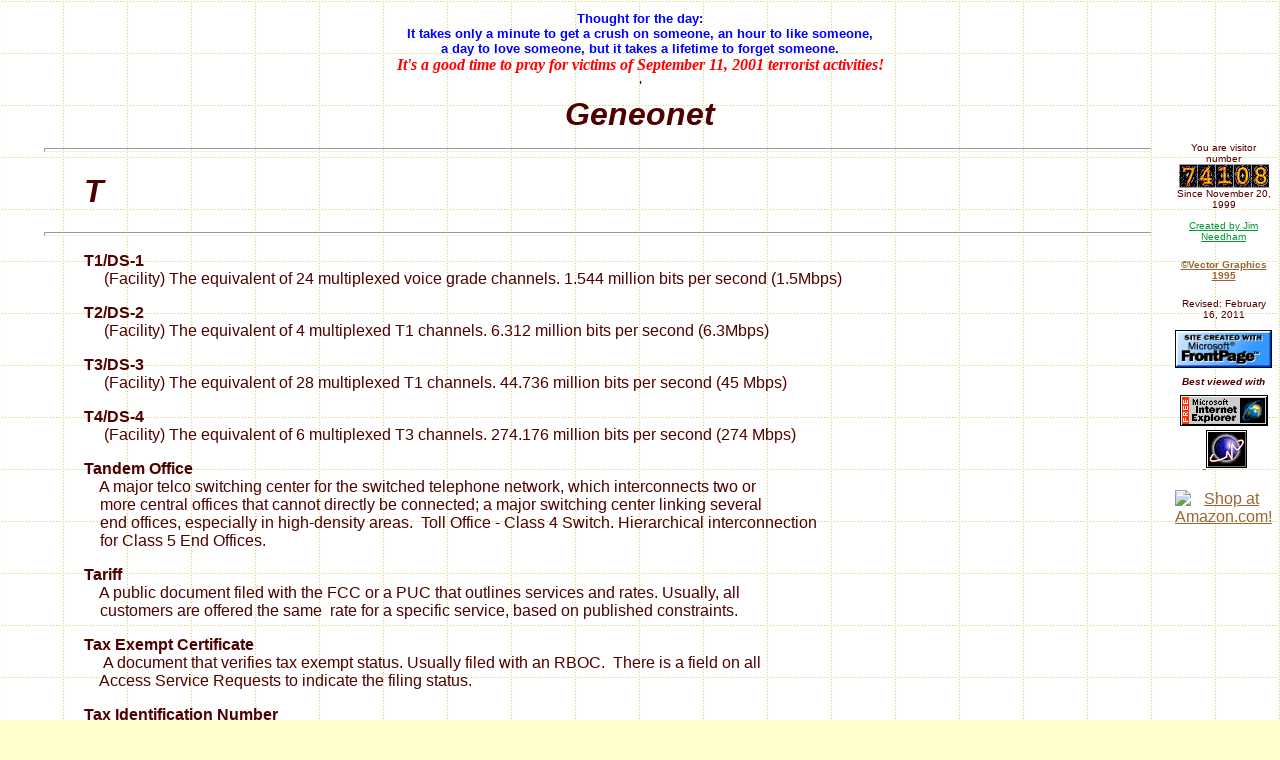

--- FILE ---
content_type: text/html
request_url: http://geneonet.com/Telecom/TellibrT.htm
body_size: 19550
content:
<!DOCTYPE HTML PUBLIC "-//W3C//DTD W3 HTML//EN">
<HTML>
<HEAD>

<META content=text/html;charset=iso-8859-1 http-equiv=Content-Type><TITLE>Library 'T'</TITLE>
<META content="June Hormel" name=Author>
<META content='Microsoft FrontPage 4.0' name=GENERATOR>
<!--mstheme--><link rel="stylesheet" type="text/css" href="../_themes/global/glob1111.css"><meta name="Microsoft Theme" content="global 1111, default">
<meta name="Microsoft Border" content="tlrb, default">
</HEAD>
<BODY><!--msnavigation--><table border="0" cellpadding="0" cellspacing="0" width="100%"><tr><td>

<div align="center">
	<center>
	<table border="0">
		<tr>
			<td align="center" valign="middle">
			<SCRIPT LANGUAGE="JavaScript" SRC="http://www.geneonet.com/My_Connection/Weekday.js"></SCRIPT><b><font size="1">
			<br>
			</font><font size="3" face="Bradley Hand ITC" color="#FF0000"><i>
			It's a good time to pray for victims of September 11, 2001 terrorist 
			activities!</i></font></b> </td>
		</tr>
		<tr>
			<td align="center" valign="middle">
			'<br>
			<font size="6"><b><i>Geneonet</i></b></font> </td>
		</tr>
		<tr>
			<td align="center" valign="middle">
			
			</td>
		</tr>
	</table>
	</center></div>

</td></tr><!--msnavigation--></table><!--msnavigation--><table border="0" cellpadding="0" cellspacing="0" width="100%"><tr><td valign="top" width="1%">

<table border="0" width="76%">
</table>

</td><td valign="top" width="24"></td><!--msnavigation--><td valign="top">
<hr>
<ul>
    <H1><I>T</I></H1>
</ul>
<hr>
<ul>
  <B>T1/DS-1</B> <BR>&nbsp;&nbsp;&nbsp;&nbsp; (Facility) The equivalent of 
    24 multiplexed voice grade channels. 1.544 million bits per second (1.5Mbps) 
    
    <P><B>T2/DS-2</B> <BR>&nbsp;&nbsp;&nbsp;&nbsp; (Facility) The equivalent of 
    4 multiplexed T1 channels. 6.312 million bits per second (6.3Mbps) 
    <P><B>T3/DS-3</B> <BR>&nbsp;&nbsp;&nbsp;&nbsp; (Facility) The equivalent of 
    28 multiplexed T1 channels. 44.736 million bits per second (45 Mbps) 
    <P><B>T4/DS-4</B> <BR>&nbsp;&nbsp;&nbsp;&nbsp; (Facility) The equivalent of 
    6 multiplexed T3 channels. 274.176 million bits per second (274 Mbps) 
    <P><B>Tandem Office</B> <BR>&nbsp;&nbsp;&nbsp; A major telco switching 
    center for the switched telephone network, which interconnects two or 
    <BR>&nbsp;&nbsp;&nbsp; more central offices that cannot directly be 
    connected; a major switching center linking several <BR>&nbsp;&nbsp;&nbsp; 
    end offices, especially in high-density areas.&nbsp; Toll Office - Class 4 
    Switch. Hierarchical interconnection <BR>&nbsp;&nbsp;&nbsp; for Class 5 End 
    Offices. 
    <P><B>Tariff</B> <BR>&nbsp;&nbsp;&nbsp; A public document filed with the FCC 
    or a PUC that outlines services and rates. Usually, all 
    <BR>&nbsp;&nbsp;&nbsp; customers are offered the same&nbsp; rate for a 
    specific service, based on published constraints. 
    <P><B>Tax Exempt Certificate</B> <BR>&nbsp;&nbsp;&nbsp;&nbsp; A document 
    that verifies tax exempt status. Usually filed with an RBOC.&nbsp; There is 
    a field on all <BR>&nbsp;&nbsp;&nbsp; Access Service Requests to indicate 
    the filing status. 
    <P><B>Tax Identification Number</B> <BR>&nbsp;&nbsp;&nbsp;&nbsp; A unique 
    identifier for business organizations that is used for reporting tax 
    payments to the <BR>&nbsp;&nbsp;&nbsp; government (similar to the 
    social&nbsp; security number for individuals). 
    <P><B>TCP/IP - Transmission Control Protocol / Internet Protocol</B> 
    <BR>&nbsp;&nbsp;&nbsp;&nbsp; A data communication standard for 
    interconnection of dissimilar networks and computing systems. 
    <BR>&nbsp;&nbsp;&nbsp;&nbsp; Standardized system for network signal. 
    <P><B>TE - Terminal Equipment</B> <BR>&nbsp;&nbsp;&nbsp; Terminal equipment 
    represents the endpoint of ATM connection(s) and termination of the various 
    <BR>&nbsp;&nbsp;&nbsp; protocols within the connections(s). 
    <P><B>Technician</B> <BR>&nbsp;&nbsp;&nbsp;&nbsp; A person familiar with 
    installation and maintenance of&nbsp; hardware and/or software systems. 
    <P><B>Teleconference</B> <BR>&nbsp;&nbsp;&nbsp; Live, two-way audio 
    transmission between two or more locations. Usually includes speaker 
    <BR>&nbsp;&nbsp;&nbsp; phones and microphone&nbsp; amplification systems 
    that allow audio volume balancing for people <BR>&nbsp;&nbsp;&nbsp; at 
    different locations from the microphone. May also be supported by the use of 
    FAX machines, etc. 
    <P><B>Telnet</B> <BR>&nbsp;&nbsp;&nbsp; An application that provides virtual 
    terminal services for a wide variety of remote systems. It 
    <BR>&nbsp;&nbsp;&nbsp; allows a user at one site to interact with 
    applications at other sites as if the user's terminal <BR>&nbsp;&nbsp;&nbsp; 
    is local. 
    <P><B>Template</B> <BR>&nbsp;&nbsp;&nbsp; A pattern (e.g. a cookie cutter) 
    used to replicate objects, circuits, records, etc. (C++) 
    <BR>&nbsp;&nbsp;&nbsp; A facility for creating&nbsp; parameterized class 
    (type) definitions. (SMS/800) A standard <BR>&nbsp;&nbsp;&nbsp; pattern 
    defined by an IXC&nbsp; that specifies the limits and boundaries (NPAs, 
    LATAs, etc.) <BR>&nbsp;&nbsp;&nbsp; of 800 routing. 
    <P><B>Theoretical Midpoint - TMP</B> <BR>&nbsp;&nbsp;&nbsp; The theoretical 
    halfway point that divides an international private line circuit into its 
    respective <BR>&nbsp;&nbsp;&nbsp; US and foreign halves. A US records 
    carrier is responsible for the US portion of service and 
    <BR>&nbsp;&nbsp;&nbsp; a foreign records carrier assumes responsibility for 
    service to the foreign half. 
    <P><B>Third Party</B> <BR>&nbsp;&nbsp;&nbsp; A product or service vendor 
    (other than the primary vendor or customer) that supplies a 
    <BR>&nbsp;&nbsp;&nbsp; necessary component of a system.&nbsp; (e.g. 
    software, circuit cards, etc.) 
    <P><B>Third Party Billing</B> <BR>&nbsp;&nbsp;&nbsp; Use of an outside 
    service bureau for bill processing such as: call rating, customer invoicing, 
    <BR>&nbsp;&nbsp;&nbsp; collections, etc. 
    <P><B>Throughput</B> <BR>&nbsp;&nbsp;&nbsp; The end result of data 
    transmission (for a given period of time). It is a measure of the overall 
    <BR>&nbsp;&nbsp;&nbsp; efficiency, quality and&nbsp; performance of a 
    communications link and its software protocols. 
    <P><B>TIIAP - Telecommunications and Information Infrastructure Assistance 
    Program</B> <BR>&nbsp;&nbsp;&nbsp; A grant program from the National&nbsp; 
    Telecommunications and Information Administration of <BR>&nbsp;&nbsp;&nbsp; 
    the United States Department of Commerce, established by Congress&nbsp; in 
    fiscal year 1994 <BR>&nbsp;&nbsp;&nbsp; to assist non-profit organizations 
    and units of state and local government to undertake projects 
    <BR>&nbsp;&nbsp;&nbsp; which contribute to the building of a national 
    information infrastructure. Submitted by Don Druker, <BR>&nbsp;&nbsp;&nbsp; 
    U.S Dept. of Commerce -- Nov. 4,&nbsp; 1994. 
    <P><B>Tick</B> <BR>&nbsp;&nbsp;&nbsp;&nbsp; 3 seconds in a communications 
    switch. 
    <P><B>Tie Line</B> <BR>&nbsp;&nbsp;&nbsp; Two-way transmission circuits that 
    typically directly connect a PBX in one location to a PBX 
    <BR>&nbsp;&nbsp;&nbsp; in one location to a PBX in&nbsp; another. Tie lines 
    are normally arranged for two-way calling. Calls <BR>&nbsp;&nbsp;&nbsp; from 
    an extension at one location can be placed to an&nbsp; extension at the 
    distant location by <BR>&nbsp;&nbsp;&nbsp; dialing a short access number. In 
    most cases, this type of circuit is terminated with a&nbsp; four-wire 
    <BR>&nbsp;&nbsp;&nbsp; analog local loop on both ends and uses MF signaling 
    with E &amp; M supervision. Tie lines can be <BR>&nbsp;&nbsp;&nbsp; used to 
    support&nbsp; voice and/or data. 
    <P><B>Time Division Multiplexing - TDM</B> <BR>&nbsp;&nbsp;&nbsp; A method 
    of mixing multiple signals on a single channel by transmitting in tightly 
    controlled time <BR>&nbsp;&nbsp;&nbsp; slots. Unlike packet&nbsp; switching, 
    TDM does not allow resource balancing during periods of mixed 
    <BR>&nbsp;&nbsp;&nbsp; high and low use of different signals. 
    <P><B>Time of Day Routing</B> <BR>&nbsp;&nbsp;&nbsp; Route calls based on 
    the time the call originates. (e.g. direct morning calls to East Coast 
    <BR>&nbsp;&nbsp;&nbsp; operators and afternoon calls to&nbsp; West Coast 
    operators, etc.). SMS/800 supports 15 minute <BR>&nbsp;&nbsp;&nbsp; time 
    intervals. 
    <P><B>Titan 5500</B> <BR>&nbsp;&nbsp;&nbsp; The DACS/DCC/DCS equipment 
    manufactured by Tellabs, and deployed by the CLEC/ICP at several hubs and switch sites.&nbsp; Equipment has the 
    capacity of 1,024 DS-3's, or 28,672 DS-1s and 688,128 
    DS-0s. 
    <P><B>TL1 - Transaction Language 1</B> <BR>&nbsp;&nbsp;&nbsp; Currently the 
    primary language used to encode an alarm message for certain kinds of 
    transmission equipment. 
    <P><B>Token Ring</B> <BR>&nbsp;&nbsp;&nbsp; An IBM LAN-based LAN protocol 
    that uses a ring-shaped network topology. Token Ring has speeds of 4 Mbps and 16 Mbps.&nbsp; A distinguishing 
    packet is transferred from machine to machine and 
    only the machine that is in control of the token is able to transmit. 
    <P><B>Toll</B> <BR>&nbsp;&nbsp;&nbsp;&nbsp; A rated call (Contrast CDR - 
    unrated call detail record). Tolls appear on the Invoice Detail. 
    <P><B>Toll Call</B> <BR>&nbsp;&nbsp;&nbsp;&nbsp; A call with incremental use 
    (minute-by-minute) charges. (Often through a Class 4 Toll Office). 
    <P><B>Toll Fraud</B> <BR>&nbsp;&nbsp;&nbsp; A crime in which a 
    &quot;hacker&quot; obtains telecommunication services by: breaching computer 
    <BR>&nbsp;&nbsp;&nbsp; security, using or selling stolen&nbsp; long-distance 
    credit-card codes, or, accessing a PBX <BR>&nbsp;&nbsp;&nbsp; and using its 
    communication facilities illegally. Toll Fraud is estimated&nbsp; to cost 
    U.S. <BR>&nbsp;&nbsp;&nbsp; companies $1.2 billion/year. 
    <P><B>TR-08</B> <BR>&nbsp;&nbsp;&nbsp; Bellcore defined interface for the 
    SMS portion of the DMS-100 that receives the POTS <BR>&nbsp;&nbsp;&nbsp; or 
    analog service from the customer site.&nbsp; Does not contain ISDN support 
    feature. 
    <P><B>Tracing Lamp</B> <BR>&nbsp;&nbsp;&nbsp; A lamp or light-emitting diode 
    (LED) provided as part of a standard DSX patch and cross- 
    <BR>&nbsp;&nbsp;&nbsp; connect circuit that aids in locating the two ends of 
    a cross-connect.&nbsp; Inserting a plug into <BR>&nbsp;&nbsp;&nbsp; the 
    monitor jack at one end of a cross-connect causes the tracing lamps at both 
    ends to <BR>&nbsp;&nbsp;&nbsp; illuminate. 
    <P><B>Traffic</B> <BR>&nbsp;&nbsp;&nbsp;&nbsp; Activity on a network or an 
    individual circuit. 
    <P><B>Traffic Engineering</B> <BR>&nbsp;&nbsp;&nbsp; The process or the 
    organization responsible for monitoring historical network use statistics, 
    <BR>&nbsp;&nbsp;&nbsp; anticipating growth trends, planning, designing and 
    implementing network facilities. 
    <P><B>Transition Panel</B> <BR>&nbsp;&nbsp;&nbsp; Frame hardware that allows 
    jumpers to transition from the front of a DSX lineup to the rear. 
    <BR>&nbsp;&nbsp;&nbsp; The transition panel is needed where a newer DSX is 
    used in the same lineup adjacent to the <BR>&nbsp;&nbsp;&nbsp; older DSX 
    which has rear-running jumpers. 
    <P><B>Transmission Mode</B> <BR>&nbsp;&nbsp;&nbsp; Classification based on: 
    (1) data flow (simplex, half duplex, full duplex), (2) Physical connection 
    <BR>&nbsp;&nbsp;&nbsp; (parallel, serial), and (c)&nbsp; timing 
    (asynchronous, synchronous). 
    <P><B>Transmission System</B> <BR>&nbsp;&nbsp;&nbsp; The foundation of 
    communication capacity between two points. It is governed by the equipment 
    <BR>&nbsp;&nbsp;&nbsp; type generating the (optical)&nbsp; signals. The 
    capacity of a single fiber can be increased by installing 
    <BR>&nbsp;&nbsp;&nbsp; higher-speed (higher-cost) transmission systems&nbsp; 
    (end-to-end). 
    <P><B>Transmitter</B> <BR>&nbsp;&nbsp;&nbsp; A driver and a source used to 
    change electrical signals into optical signals. 
    <P><B>Transport</B> <BR>&nbsp;&nbsp;&nbsp; The installed cable, switches and 
    equipment that carries a phone signal.&nbsp; The transport system could include
    CLEC/ICP lines hooked to the LEC, which in 
    turn hooks to an IXC, which hooks to the receiving 
    LEC and to the callers final destination. 
    <P><B>Travel (Card) Service</B> <BR>&nbsp;&nbsp;&nbsp; A telecommunication 
    credit card with an Authorization Code for using a long distance carrier 
    when the <BR>&nbsp;&nbsp;&nbsp; customer is away from&nbsp; their home or 
    office (ANI). Travel Service calls are charged to the customer to 
    <BR>&nbsp;&nbsp;&nbsp; whom the AuthCode was issued. 
    <P><B>Trigger</B> <BR>&nbsp;&nbsp;&nbsp; An application-specific process 
    invoked by a database management system as a result of a request 
    <BR>&nbsp;&nbsp;&nbsp; to add, change, delete,&nbsp; or retrieve a data 
    element. 
    <P><B>Trouble Ticket</B> <BR>&nbsp;&nbsp;&nbsp; A piece of paper or a record 
    in a computer system used to report and manage the resolution of 
    <BR>&nbsp;&nbsp;&nbsp; network or circuit outages. 
    <P><B>Trunk</B> <BR>&nbsp;&nbsp;&nbsp; A (high-capacity) connection between 
    switches. From a customer perspective, trunk may refer 
    <BR>&nbsp;&nbsp;&nbsp; to an external (carrier) line&nbsp; connected to 
    CPE/PBX, including local exchange lines, WATS lines <BR>&nbsp;&nbsp;&nbsp; 
    and dedicated private lines. Customer trunks may be&nbsp; outgoing only, 
    incoming only or two-way. 
    <P><B>Trunk Group</B> <BR>&nbsp;&nbsp;&nbsp;&nbsp; A group of circuits of a 
    common type that originate from the same location. 
    <P><B>Trunk Member</B> <BR>&nbsp;&nbsp;&nbsp;&nbsp; A single circuit in a 
    Trunk Group. 
    <P><B>Trunk-Side Connection</B> <BR>&nbsp;&nbsp;&nbsp; A telephone circuit 
    connected to a telephone company central office through a switch port that 
    <BR>&nbsp;&nbsp;&nbsp; has been programmed to treat the circuit as a trunk 
    circuit connecting to another central <BR>&nbsp;&nbsp;&nbsp; office.&nbsp; 
    These offer all of the network transmission and signaling features 
    appropriate for a <BR>&nbsp;&nbsp;&nbsp; circuit interconnecting two central 
    office switches. 
    <P><B>Turnup</B> <BR>&nbsp;&nbsp;&nbsp;&nbsp; Completing the installation of 
    a circuit and making it available to the customer that requested it. 
    <P><B>Twisted Pair</B> <BR>&nbsp;&nbsp;&nbsp; A circuit comprised of two 
    copper wires that are twisted to cancel their own radio frequency 
    <BR>&nbsp;&nbsp;&nbsp; interference, and thus reduce noise that might 
    otherwise be induced into adjacent circuits. 
    <P><B>Two Out Of Three Rule</B> <BR>&nbsp;&nbsp;&nbsp; When determining 
    state tax jurisdiction, there are three locations to consider: originating 
    station, destination station, and the location that 
    the bill is sent to. If two out of three are the same, then that state receives the tax. 
    <P><B>Two-Way Conversation</B> <BR>&nbsp;&nbsp;&nbsp; A telephone 
    conversation between or among two (or more) parties, where each party has 
    the ability to both transmit and&nbsp; receive 
    communication from the other party (or parties). 
    <P><B><a name="Type 1">Type 1 Service</a></B> <BR>&nbsp;&nbsp;&nbsp; Customers who are hooked 
    directly to the CLEC/ICP network, from their premises to the CLEC/ICP's central office (hub); or, otherwise known as On-Net. 
    <P><B><a name="Type 2">Type 2 Service</a></B> <BR>&nbsp;&nbsp;&nbsp; Customers who are hooked to 
    the CLEC/ICP network through the LEC, or who are only billing customers of
    the CLEC/ICP and may never be hooded in the CLEC/ICP network. 
    This is known as Off-Net. 
    <P><B><a name="Type 3">Type 3 Service</a></B> <BR>&nbsp;&nbsp;&nbsp; Customers who are co-located 
    at the CLEC/ICP's end offices. 
    <P><B><a name="Type 4">Type 4 Service</a></B> <BR>&nbsp;&nbsp;&nbsp; Customers who handle the 
    connections between their offices and the LEC, (the CLEC/ICP usually performs this task), and are hooked to the
    CLEC/ICP network from the LEC 
    co-location.&nbsp; An IXC could also be this type of customer for the CLEC/ICP.</P>
</ul>
<P>
&nbsp;
<hr>
<!--msnavigation--></td><td valign="top" width="24"></td><td valign="top" width="1%">
<table border="0" cellspacing="0" width="100%" cellpadding="0">
	<tr>
		<td width="33%" height="20">
		<table border="0" cellspacing="0" cellpadding="0" height="386">
			<tr>
				<td height="18">
				<p align="center"><font size="1">You are visitor number<br>
				</font>
				<img src="../_vti_bin/fpcount.exe/?Page=_borders/right.htm|Image=2" alt="Hit Counter"><br>
				<font size="1">Since November 20, 1999</font></td>
			</tr>
			<tr>
				<td align="center" height="34"><a href="../resume.htm">
				<font color="#009933" size="1">Created by Jim Needham</font></a>
				</td>
			</tr>
			<tr>
				<td align="center" height="38">
				<p align="center"><font size="1"><b>
				<a target="_blank" href="http://www.geneonet.com/Vector_Graphics/">
				©Vector Graphics 1995</a></b></font></td>
			</tr>
			<tr>
				<td align="center" height="34"><font size="1">Revised:
				February 16, 2011</font>
				</td>
			</tr>
			<tr>
				<td align="center" height="40">
				<a href="http://www.microsoft.com/frontpage/"><font size="1">
				<img border="0" src="../images/fp_logo.gif" width="97" height="38"></font></a></td>
			</tr>
			<tr>
				<td align="center" height="20"><i><b><font size="1">Best viewed 
				with</font></b></i></td>
			</tr>
			<tr>
				<td align="center" height="33">
				<a href="http://www.microsoft.com/ie/"><font size="1">
				<img border="0" src="../images/ie_animated.gif" width="88" height="31"></font></a></td>
			</tr>
			<tr>
				<td align="center" height="33"><font size="1">&nbsp;<a target="_top" href="http://t.extreme-dm.com/?login=geneonet">
				<img name="im" src="http://t1.extreme-dm.com/i.gif" border="0" alt="" width="41" height="38"></a><script language="javascript"><!--
an=navigator.appName;d=document;function
pr(){d.write("<img src=\"http://t0.extreme-dm.com",
"/0.gif?tag=geneonet&j=y&srw="+srw+"&srb="+srb+"&",
"rs="+r+"&l="+escape(d.referrer)+"\" height=1 ",
"width=1>");}srb="na";srw="na";//-->
</script><script language="javascript1.2"><!--
s=screen;srw=s.width;an!="Netscape"?
srb=s.colorDepth:srb=s.pixelDepth;//-->
</script><script language="javascript"><!--
r=41;d.images?r=d.im.width:z=0;pr();//-->
</script><noscript><img alt="" 
src="http://t0.extreme-dm.com/0.gif?tag=geneonet&j=n"></noscript> </font></td>
			</tr>
			<tr>
				<td align="center" height="33">
				<a HREF="http://www.amazon.com/exec/obidos/redirect-home/jimneedhamsvecto?tag-id=jimneedhamsvecto&placement=holiday-home-btn-120x90.gif&site=amazon">
				<br>
				<img SRC="http://www.associmg.com/assoc/us/holiday-home-btn-120x90.gif?tag-id=jimneedhamsvecto" BORDER="0" alt="Shop at Amazon.com!"></a>
				</td>
			</tr>
		</table>
		</td>
	</tr>
</table>

</td></tr><!--msnavigation--></table><!--msnavigation--><table border="0" cellpadding="0" cellspacing="0" width="100%"><tr><td>

<p>

</p>

</td></tr><!--msnavigation--></table></BODY></HTML>


--- FILE ---
content_type: text/css
request_url: http://geneonet.com/_themes/global/glob1111.css
body_size: 33187
content:
.mstheme     { nav-banner-image: url(globanna.gif); separator-image: url(glohorsa.gif); 
               list-image-1: url(globul1a.gif); list-image-2: 
               url(globul2a.gif); list-image-3: url(globul3a.gif); 
               navbutton-horiz-normal: url(glohbuda.gif); 
               navbutton-horiz-hovered: url(glohbuha.gif); 
               navbutton-horiz-pushed: url(glohbusa.gif); 
               navbutton-vert-normal: url(glovbuda.gif); 
               navbutton-vert-pushed: url(glovbusa.gif); 
               navbutton-vert-hovered: url(glovbuha.gif); 
               navbutton-home-normal: url(glohomda.gif); 
               navbutton-home-hovered: url(glohomha.gif); 
               navbutton-next-normal: url(glonexda.gif); 
               navbutton-next-hovered: url(glonexha.gif); 
               navbutton-prev-normal: url(glopreda.gif); 
               navbutton-prev-hovered: url(glopreha.gif); 
               navbutton-up-normal: url(gloupda.gif); navbutton-up-hovered: 
               url(gloupha.gif) }
ul           { list-style-image: url('globul1a.gif') }
ul ul        { list-style-image: url('globul2a.gif') }
ul ul ul     { list-style-image: url('globul3a.gif') }
.mstheme-bannertxt { font-family: 'Trebuchet MS', Arial, Helvetica; font-size: 5; color: #000000 }
.mstheme-horiz-navtxt { font-family: arial, helvetica; font-size: 2; color: #000000 }
.mstheme-vert-navtxt { font-family: arial, helvetica; font-size: 2; color: #000000 }
.mstheme-navtxthome { font-family: arial, helvetica; font-size: 1; color: #000000 }
.mstheme-navtxtup { font-family: arial, helvetica; font-size: 1; color: #000000 }
.mstheme-navtxtprev { font-family: arial, helvetica; font-size: 1; color: #000000 }
.mstheme-navtxtnext { font-family: arial, helvetica; font-size: 1; color: #000000 }
a:link       { color: #996633 }
a:visited    { color: #999966 }
a:active     { color: #CC9933 }
body         { color: #510000; background-color: #FFFFCC }
h1           { color: #510000 }
h2, marquee  { color: #510000 }
h3           { color: #510000 }
h4           { color: #510000 }
h5           { color: #510000 }
h6           { color: #510000 }
label, .MSTHEME-LABEL { color: #510000 }
fieldset     { color: #510000; border-color: #666633 }
legend       { color: #510000 }
select       { color: #000000; border-color: #666633 }
table        { table-border-color-light: #666633; table-border-color-dark: #663300; color: 
               #510000; border-color: #663300 }
caption      { color: #510000 }
th           { color: #510000 }
hr           { color: #666633 }
td           { border-color: #666633 }
.mstheme     { navbutton-background-color: #FFFFFF; top-bar-button: url(gloglob.gif) }
body         { font-family: arial, helvetica; background-image: url('glotextb.gif') }
il           { list-style-image: url('globul2d.gif') }
table.ms-toolbar { background-image: url('toolgrad.gif'); border: 1px solid #BBBBBB }
.UserDottedLine { height: 1px; overflow: hidden; background-color: transparent; 
               background-image: url('dot.gif'); background-repeat: repeat-x; 
               margin-bottom: 2px }
.UserToolbar { background-image: url('toolgrad.gif'); background-repeat: repeat-x; 
               background-color: transparent; border: 1px solid #BBBBBB }
.mstheme-topbar-font { font-family: arial, helvetica; color: #000000 }
h1           { font-family: 'Trebuchet MS', Arial, Helvetica; font-weight: bold; font-style: 
               normal }
h2           { font-family: 'Trebuchet MS', Arial, Helvetica; font-weight: normal; 
               font-style: normal }
h3           { font-family: arial, helvetica; font-weight: normal; font-style: normal }
h4           { font-family: arial, helvetica; font-weight: normal; font-style: normal }
h5           { font-family: arial, helvetica; font-weight: normal; font-style: normal }
h6           { font-family: arial, helvetica; font-weight: normal; font-style: normal }
button       { font-family: Arial, Helvetica, sans-serif; font-style: normal; border-style: 
               solid; border-width: 1pt }
label, .MSTHEME-LABEL { font-family: arial, helvetica; font-style: normal }
textarea     { font-family: arial, helvetica; font-style: normal; border-width: 1pt }
fieldset     { font-family: arial, helvetica; font-style: normal; border-style: solid; 
               border-width: 1pt }
legend       { font-family: arial, helvetica; font-style: normal }
select       { font-family: arial, helvetica; font-style: normal; border-style: solid; 
               border-width: 1pt }
table        { font-family: arial, helvetica; font-style: normal }
caption      { font-family: arial, helvetica; font-style: normal }
th           { font-family: arial, helvetica; font-style: bold }
marquee      { font-family: arial, helvetica }
.ms-main     { border-color: #999966 }
.ms-bannerframe, .ms-GRHeaderBackground, .ms-storMeFree { background-color: #660000; background-repeat: repeat-x }
.ms-banner   { color: #999966; font-family: arial, helvetica }
.ms-banner a:link { font-family: arial, helvetica; color: #000000; font-weight: normal; 
               text-decoration: none }
.ms-banner a:visited { font-family: arial, helvetica; color: #000000; font-weight: normal; 
               text-decoration: none }
.ms-nav td   { font-family: arial, helvetica; font-weight: normal; color: #000000 }
.ms-navframe { border-color: #D1D1AB }
.ms-nav a    { text-decoration: none; font-family: arial, helvetica; font-weight: normal; 
               color: #666633 }
.ms-nav a:hover { text-decoration: underline; color: #CC9933 }
.ms-nav a:visited { color: #666633 }
.ms-viewselect a:link { font-family: arial, helvetica; color: #666633 }
.ms-titlearea { font-family: arial, helvetica; color: #000000 }
.ms-pagetitle { color: #000000; font-family: arial, helvetica; font-weight: bold }
.ms-pagetitle a { text-decoration: underline; color: #666633 }
.ms-pagetitle a:hover { text-decoration: underline; color: #CC9933 }
.ms-announcementtitle { font-weight: bold }
.ms-formlabel { font-family: verdana; font-size: .7em; font-weight: normal; color: #808080 }
.ms-formbody { font-family: arial, helvetica; color: #000000 }
.ms-formdescription { font-family: arial, helvetica; color: #808080 }
.ms-selected { background-color: #000000; color: #000000 }
.ms-selected span { color: #000000 }
.ms-filedialog td { height: 16px }
.ms-descriptiontext { color: #000000; font-family: arial, helvetica }
.ms-descriptiontext a { color: #666633; font-family: arial, helvetica }
.ms-separator { color: #000000 }
.ms-authoringcontrols { background-color: #D1D1AB; font-family: arial, helvetica; color: #000000 }
.ms-alternating { background-color: #D1D1AB }
.ms-back     { vertical-align: top; background-color: #D1D1AB; padding-left: 4; 
               padding-right: 4; padding-top: 2; padding-bottom: 4 }
.ms-sectionheader { color: #000000; font-family: arial, helvetica; font-weight: bold }
.ms-sectionline { background-color: #999966 }
.ms-partline { background-color: #999966 }
.ms-propertysheet { font-family: arial, helvetica }
.ms-propertysheet th { font-family: arial, helvetica; color: #000000; font-weight: bold }
.ms-propertysheet a { text-decoration: none; color: #666633 }
.ms-propertysheet a:hover { text-decoration: underline; color: #CC9933 }
.ms-propertysheet a:visited { text-decoration: none; color: #CC9966 }
.ms-propertysheet a:hover { text-decoration: underline }
.ms-itemheader a { font-family: arial, helvetica; font-weight: bold; color: #000000; 
               text-decoration: none }
.ms-itemheader a:hover { text-decoration: underline; color: #000000 }
.ms-itemheader a:visited { text-decoration: none; color: #000000 }
.ms-itemheader a:hover { text-decoration: underline }
.ms-vh       { font-family: arial, helvetica; color: #666633; text-decoration: none; 
               font-weight: normal }
.ms-vb       { font-family: arial, helvetica; color: #000000; height: 18px; vertical-align: 
               top }
.ms-homepagetitle { font-family: arial, helvetica; color: #000000; font-weight: bold; 
               text-decoration: none }
.ms-homepagetitle:hover { text-decoration: underline; color: #666633 }
.ms-addnew   { font-weight: normal; font-family: arial, helvetica; color: #000000; 
               text-decoration: none }
.ms-cal      { border-collapse: collapse; table-layout: fixed; font-family: arial, helvetica; 
               cursor: default }
.ms-caltop   { vertical-align: top; width: 14%; height: 30px; border-left: 1px solid #999966; 
               border-right: 1px solid #999966; border-top: 1px solid #999966 }
.ms-calhead  { text-align: center; background-color: #000000; color: #FFFFFF; font-family: 
               arial, helvetica; border-style: none; border-width: medium; 
               padding: 2px }
.ms-caldow   { vertical-align: top; text-align: center; font-weight: bold; color: #000000; 
               height: 20px; border-left: 1px solid #999966; 
               border-right: 1px solid #999966; border-top: 1px solid #999966 }
.ms-calmid   { height: 20px; border-left: 1px solid #999966; border-right: 1px solid #999966 }
.ms-calspacer { height: 4px; border-left: 1px solid #999966; border-right: 1px solid #999966 }
.ms-calbot   { height: 2px; border-left: 1px solid #999966; border-right: 1px solid #999966; 
               border-top-style: none; border-top-width: medium; 
               border-bottom: 1px solid #999966 }
.ms-appt a   { color: #666633 }
.ms-appt a:hover { color: #CC9933 }
.ms-appt     { text-align: center; vertical-align: middle; height: 18px; overflow: hidden; 
               text-overflow: ellipsis; background-color: #000000; color: 
               #000000; border: 2px solid #999966 }
.ms-caldowdown { font-family: arial, helvetica; font-weight: bold; color: #000000; text-align: 
               center; vertical-align: middle }
.ms-caldown  { color: #000000; vertical-align: top }
.ms-datepickeriframe { position: absolute; display: none; background-color: #FFFFFF; 
               background-repeat: repeat; background-attachment: scroll; 
               background-position: 0% }
.ms-datepicker { font-family: Arial, Helvetica, sans-serif; background-color: #FFFFFF; color: 
               #000000; cursor: default; border: 2px outset activeborder }
.ms-dpdow    { vertical-align: top; text-align: center; font-weight: bold; color: #000000; 
               border-left-style: none; border-left-width: medium; 
               border-right-style: none; border-right-width: medium; 
               border-top-style: none; border-top-width: medium; 
               border-bottom: 1px solid #999966 }
.ms-dpday    { text-align: center; cursor: hand; border-style: none; border-width: medium }
.ms-dpselectedday { background-color: #D1D1AB; text-align: center; cursor: hand; border-style: 
               none; border-width: medium }
.ms-dpnonmonth { color: #BBBBBB; text-align: center; cursor: hand; border-style: none; 
               border-width: medium }
.ms-dphead   { text-align: center; font-weight: bold; background-color: #999966; color: 
               #000000; border-style: none; border-width: medium }
.ms-dpfoot   { text-align: center; font-style: italic; height: 24px; border-left-style: none; 
               border-left-width: medium; border-right-style: none; 
               border-right-width: medium; border-top-style: solid; 
               border-top-width: 1px; border-bottom-style: none; 
               border-bottom-width: medium }
img.ms-button { cursor: hand }
.ms-toolbar, .ms-toolbar a:visited { font-family: arial, helvetica; text-decoration: none; color: #666633 }
.ms-stylebody { font-family: verdana; font-size: 8pt }
.ms-styleheader a:link, .ms-stylebody a:link { color: #666633; text-decoration: none }
.ms-styleheader a:visited, .ms-stylebody a:visited { text-decoration: none }
.ms-styleheader a:hover, .ms-stylebody a:hover { color: #ff3300; text-decoration: underline }
.ms-gridT1   { font-family: arial, helvetica; text-align: center; color: #BBBBBB }
select       { font-family: arial, helvetica }
hr           { color: #333300; height: 2px }
.ms-formdescription a { color: #666633; text-decoration: none }
.ms-formtable .ms-formbody { line-height: 1.3em }
.ms-radiotext { cursor: default; text-align: left; font-family: verdana; font-size: 10pt; 
               height: 19px }
.ms-gridtext { cursor: default; font-family: arial, helvetica; height: 19px }
.ms-formbody { font-family: arial, helvetica; vertical-align: top }
table.ms-form th { color: #000000; font-family: arial, helvetica; font-weight: normal; 
               vertical-align: top }
table.ms-form td { width: 100%; vertical-align: top }
.ms-formrecurrence { font-family: arial, helvetica; font-weight: normal; vertical-align: top }
.ms-long     { font-family: Arial, Helvetica, sans-serif; width: 386px }
.ms-banner a:link { font-family: arial, helvetica; color: #FFFFFF; font-weight: bold; 
               text-decoration: none }
.ms-banner a:visited { font-family: arial, helvetica; color: #FFFFFF; font-weight: bold; 
               text-decoration: none }
.ms-nav td, .ms-nav .ms-SPZoneLabel, .ms-input { font-family: arial, helvetica }
.ms-nav th   { font-family: arial, helvetica; font-weight: normal; color: #000000 }
.ms-navheader a, .ms-navheader a:link, .ms-navheader a:visited { font-weight: bold }
.ms-navframe { background-color: #D1D1AB; background-repeat: repeat; background-attachment: 
               scroll; background-position: 0% }
.ms-navline  { border-bottom: 1px solid #660000 }
.ms-nav .ms-navwatermark { color: #C3C399 }
.ms-selectednav { background-color: #FFFFFF; background-repeat: repeat; background-attachment: 
               scroll; border: 1px solid #000000; padding-top: 1px; 
               padding-bottom: 2px; background-position: 0% }
.ms-unselectednav { border: 1px solid #D1D1AB; padding-top: 1px; padding-bottom: 2px }
.ms-verticaldots { border-left-style: none; border-left-width: medium; 
               border-right: 1px solid #999966 }
.ms-nav a:link {  }
td.ms-titleareaframe { color: #000000; border-color: #999966 }
table.ms-titleareaframe { border-left-style: none; border-left-width: 0px }
div.ms-titleareaframe { border-top: 4px solid #999966 }
.ms-searchform { background-color: #999966 }
.ms-searchcorner { background-color: #999966; background-image: none }
.ms-titlearealine { background-color: #999966 }
.ms-bodyareaframe { border-color: #999966 }
.ms-pagetitle { font-family: arial, helvetica }
.ms-pagetitle a { text-decoration: none }
.ms-pagetitle a:hover { text-decoration: underline }
.ms-pagecaption { color: #000000; font-family: arial, helvetica }
.ms-selectedtitle { background-color: #D1D1AB; border: 1px solid #CCCC99; padding-top: 1px; 
               padding-bottom: 2px }
.ms-unselectedtitle { margin: 1px; padding-top: 1px; padding-bottom: 2px }
.ms-menuimagecell { background-color: #D1D1AB; cursor: hand }
.ms-filedialog td { height: 16px }
.ms-alerttext { color: #DB6751; font-family: arial, helvetica }
.ms-sectionheader a { color: #000000; text-decoration: none }
.ms-sectionheader a:hover { color: #000000; text-decoration: none }
.ms-sectionheader a:visited { color: #000000; text-decoration: none }
.ms-discussiontitle { font-family: arial, helvetica; color: #000000; font-weight: bold }
.ms-vh2      { font-family: arial, helvetica; color: #666633; text-decoration: none; 
               font-weight: normal; vertical-align: top }
.ms-vh-icon  { font-family: arial, helvetica; color: #666633; text-decoration: none; 
               font-weight: normal; vertical-align: top; width: 22px }
.ms-vh-icon-empty { font-family: arial, helvetica; color: #666633; text-decoration: none; 
               font-weight: normal; vertical-align: top; width: 0px }
.ms-vh-left  { font-family: arial, helvetica; color: #666633; text-decoration: none; 
               font-weight: normal }
.ms-vh-left-icon { font-family: arial, helvetica; color: #666633; text-decoration: none; 
               font-weight: normal; width: 22px }
.ms-vh-left-icon-empty { font-family: arial, helvetica; color: #666633; text-decoration: none; 
               font-weight: normal; width: 0px }
.ms-vh-right { font-family: arial, helvetica; color: #666633; text-decoration: none; 
               font-weight: normal }
.ms-vh-right-icon { font-family: arial, helvetica; color: #666633; text-decoration: none; 
               font-weight: normal; width: 22px }
.ms-vh-right-icon-empty { font-family: arial, helvetica; color: #666633; text-decoration: none; 
               font-weight: normal; width: 0px }
.ms-vh a, .ms-vh a:visited, .ms-vh2 a, .ms-vh2 a:visited, .ms-vh-left a, .ms-vh-right a { color: #666633; text-decoration: none }
.ms-vh a:hover, .ms-vh2 a:hover { text-decoration: underline }
.ms-vhImage  { font-family: arial, helvetica; color: #6E6E6E; text-decoration: none; 
               font-weight: normal; vertical-align: top; width: 18pt }
.ms-gb       { font-family: arial, helvetica; height: 18px; color: #000000; 
               background-color: #D1D1AB; font-weight: bold }
.ms-styleheader { font-family: verdana; font-size: 0.68em; background-color: #D1D1AB }
.ms-vb, .ms-vb2, .ms-GRFont, .ms-vb-user { font-family: arial, helvetica; vertical-align: top }
.ms-vb a, .ms-vb2 a, .ms-GRStatusText a, .ms-vb-user a { color: #666633; text-decoration: none }
.ms-vb a:hover, .ms-vb2 a:hover, .ms-vb-user a:hover { color: #CC9933; text-decoration: underline }
.ms-vb a:visited, .ms-vb2 a:visited, .ms-GRStatusText a:visited, .ms-vb-user a:visited { color: #666633; text-decoration: none }
.ms-vb a:hover, .ms-vb2 a:hover, .ms-vb-user a:hover { color: #CC9933; text-decoration: underline }
.ms-vb2, .ms-vb-title, .ms-vb-icon, .ms-vb-user { border-top: 1px solid #999966 }
.ms-vb-icon  { vertical-align: top; width: 16px; padding-top: 2px; padding-bottom: 0px }
.ms-vb2      { padding-top: 3px; padding-bottom: 0px }
.ms-addnew   { font-weight: normal; font-family: arial, helvetica; color: #666633; 
               text-decoration: none }
.ms-error    { font-family: arial, helvetica; font-weight: normal; color: #db6751 }
.ms-vcal     { border-collapse: separate; table-layout: fixed; font-family: arial, helvetica; 
               cursor: default }
.ms-Dcal     { border-collapse: collapse; table-layout: fixed; font-family: arial, helvetica; 
               cursor: default; border-left: 1px solid #999966; 
               border-right: 1px solid #999966 }
.ms-calDmidHour { height: 20px; border-color: #999966 }
.ms-calDmidHalfHour { height: 20px; border-color: #999966 }
.ms-calDmidQuarterHour { height: 20px; border-style: none; border-width: 0px }
.ms-CalSpacer { height: 4px; border-left: 1px solid #999966; border-right: 1px solid #999966 }
.ms-CalDSpacer { height: 4px; border-left: 1px solid #999966; border-right: 1px solid #999966 }
.ms-CalVSpacer { background-color: #999966; width: 0px }
.ms-CalAllDay { text-align: center; vertical-align: top; width: 10%; height: 12px }
.ms-firstCalHour { vertical-align: top; width: 10%; height: 12px }
.ms-calHour  { vertical-align: top; width: 10%; height: 12px; border-top: 1px solid #999966 }
.ms-calHalfHour { vertical-align: top; height: 12px; border-top: 1px solid #660000 }
.ms-calQuarterHour { vertical-align: top; height: 12px; border-top-style: none; border-top-width: 
               0px }
.ms-Dappt    { text-align: center; vertical-align: middle; height: 18px; overflow: hidden; 
               background-color: #000000; color: #000000; 
               border: 2px solid #999966 }
.ms-Vappt    { text-align: center; vertical-align: middle; height: 12px; overflow: hidden; 
               text-overflow: ellipsis; background-color: #C3C399; color: 
               #000000; border-left: 2px solid #666633; 
               border-right: 2px solid #666633; border-top: 1px solid #666633; 
               border-bottom: 3px solid #666633; padding-left: 3px; 
               padding-right: 3px }
.ms-Vapptsingle a, .ms-Vappt a { text-decoration: none; font-family: arial, helvetica; font-weight: normal; 
               color: #666633; overflow: hidden; text-overflow: ellipsis }
.ms-Vappt a:link {  }
.ms-Vappt a:hover { text-decoration: underline; color: #000000 }
.ms-Vevt     { text-align: center; vertical-align: top; font-family: arial, helvetica; 
               font-weight: normal; height: 12px; overflow: hidden; 
               text-overflow: ellipsis; color: #000000; padding: 0px }
.ms-Vevt a   { text-decoration: none; font-family: arial, helvetica; font-weight: normal; 
               color: #000000 }
.ms-Vevt a:link {  }
.ms-Vevt a:hover { text-decoration: underline; color: #000000 }
.ms-Vevt a:visited { color: #DFD664 }
.ms-apptsingle { height: 18px; vertical-align: middle; overflow: hidden; text-overflow: 
               ellipsis; color: #000000; border-left: 1px solid #333300; 
               border-right: 1px solid #333300 }
.ms-Dapptsingle { height: 18px; vertical-align: middle; overflow: hidden; color: #000000; 
               border-left: 1px solid #333300; border-right: 1px solid #333300 }
.ms-Vapptsingle { text-align: center; vertical-align: middle; overflow: hidden; text-overflow: 
               ellipsis; color: #000000; background-color: #C3C399; 
               border: 1px solid #333300 }
.ms-Vapptsingle a:link {  }
.ms-Vapptsingle a:hover { text-decoration: underline }
.ms-Vapptsingle a:visited {  }
.ms-dpnextprev { text-align: center; font-weight: bold; background-color: #999966; color: 
               #000000; cursor: hand; border-style: none; border-width: medium }
.ms-discussionseparator { color: #660000; height: 1px }
.ms-stylelabel { font-family: verdana; font-size: 8pt; color: #660000 }
.ms-stylebox { font-family: verdana; text-align: left; border: 1px solid #660000 }
img.thumbnail { border: 3px solid #999966 }
tr.ms-imglibselectedrow { background-color: #D1D1AB }
table.ms-imglibtitletable { border: 0px solid #999966 }
.ms-imglibthumbnail { background-color: #D1D1AB; border: 0px solid #999966 }
span.thumbnail { position: relative; width: 5px; padding-left: 10; padding-right: 10; 
               padding-top: 16; padding-bottom: 16 }
span.userdata { behavior: url(#default#userData); display: none }
.ms-imglibmenuhead { cursor: move }
.ms-imglibmenu { background-color: #D1D1AB; cursor: hand; font-family: arial, helvetica; 
               color: #666633 }
.ms-imglibmenutext { cursor: move; font-weight: bold; color: #666633 }
.ms-imglibmenuarea { background-color: #D1D1AB }
img.ms-imglibpreviewarea { border: 3px solid #D1D1AB; margin-top: 3px }
a.ms-imglibPreviewTitle { overflow: hidden; text-overflow: ellipsis; width: 130 }
table.ms-imglibPreviewTable { display: none }
.UserShadedRegion { font-family: arial, helvetica; background-color: #D1D1AB }
.UserCaption { font-family: arial, helvetica; background-color: #D1D1AB }
.UserConfiguration { font-family: arial, helvetica; background-color: #D1D1AB }
.UserButton, .UserInput, .UserSelect { font-family: arial, helvetica; color: #000000 }
.UserNotification { font-family: arial, helvetica; color: #BBBBBB; padding: 4px }
.UserToolBarTextArea { font-weight: normal; font-family: arial, helvetica; padding-bottom: 5px }
.UserToolbarTextArea a:link { color: #666633; text-decoration: none }
.UserToolbarTextArea a:visited { color: #666633; text-decoration: none }
.UserToolbarTextArea a:hover { color: #CC9933; text-decoration: underline }
.UserToolbarDisabledLink { color: #660000; font-family: arial, helvetica; padding: 4px }
.UserToolbarImage { cursor: hand; background-color: #BBBBBB; text-align: center; border-style: 
               none; border-width: medium }
.UserToolBarImageArea { font-weight: normal; font-family: arial, helvetica; padding-bottom: 5px }
.UserToolbarSelectedImage { font-weight: bold; vertical-align: top; text-align: center; 
               border-left-style: none; border-left-width: medium; 
               border-right-style: none; border-right-width: medium; 
               border-top-style: none; border-top-width: medium; 
               border-bottom: 1px solid #000000 }
.UserGenericHeader { font-weight: bold; color: #000000; font-family: arial, helvetica }
.UserGeneric { padding-left: 5px; padding-right: 5px; padding-top: 8px; padding-bottom: 7px }
.UserGenericText { color: #000000 }
.UserGenericBody { padding-left: 17px; padding-right: 0px; padding-top: 5px; padding-bottom: 0px }
.UserSectionTitle { font-weight: bold; width: 100%; color: #000000; 
               border-bottom: 1px solid #999966; margin-bottom: 5px; 
               padding-bottom: 2px }
.UserSectionHead { width: 100%; color: #000000; padding-left: 0px; padding-right: 0px; 
               padding-top: 0px; padding-bottom: 3px }
.UserSectionFooter { color: #000000; border-top: 1px solid #999966 }
.UserSectionBody { width: 100%; padding-left: 7px; padding-right: 0px; padding-top: 0px; 
               padding-bottom: 0px }
.UserControlGroup { padding-top: 2px; padding-bottom: 10px }
.UserFooter  { width: 100%; padding-left: 7px; padding-right: 7px; padding-top: 10px; 
               padding-bottom: 7px }
.UserCommandArea { padding-top: 7px }
.UserCellSelected { font-family: arial, helvetica; background-color: #FFFFFF; color: #000000; 
               border: 1px solid #000000; padding-left: 4px; padding-right: 
               4px; padding-top: 1px; padding-bottom: 2px }
.UserCell    { font-family: arial, helvetica; color: #000000; padding-left: 5px; 
               padding-right: 5px; padding-top: 2px; padding-bottom: 3px }
.UserGenericBulletItem { padding-bottom: 2px }
.ms-ToolPaneFrame { background-color: #D1D1AB; padding: 0px }
.ms-ToolPaneBody { padding-top: 2px; padding-bottom: 2px }
.ms-ToolPaneHeader { background-color: #999966; border-style: none }
.ms-ToolPaneBorder { border-left: 1px solid #D1D1AB; border-right: 1px solid #D1D1AB; 
               border-top-style: none; border-top-width: medium; 
               border-bottom-style: none; border-bottom-width: medium }
.ms-ToolPaneClose { background-color: #999966 }
.ms-ToolPaneTitle { color: #000000; font-weight: bold; font-family: arial, helvetica; 
               background-color: #999966; padding-top: 3px; padding-bottom: 
               3px }
.ms-ToolPaneFooter { background-color: #999966; font-family: arial, helvetica; color: #000000; 
               padding: 5px }
.ms-ToolPaneError { color: #db6751; font-family: arial, helvetica; padding: 2px }
.ms-ToolPaneInfo { color: #000000; font-family: arial, helvetica; background-color: #D1D1AB; 
               padding-left: 5px; padding-right: 5px; padding-top: 5px; 
               padding-bottom: 0px }
.ms-ToolPartSpacing { padding-top: 8px }
.ms-TPBorder { border-style: none; border-width: medium }
.ms-TPHeader { background-color: #660000 }
.ms-TPTitle  { color: #FFFFFF; font-weight: bold; font-family: arial, helvetica; 
               padding-top: 2px; padding-bottom: 2px }
.ms-TPBody   { color: #000000; font-family: arial, helvetica }
.ms-TPBody a:link, .ms-TPBody a:visited, .ms-TPBody a:hover { color: #666633; text-decoration: none; cursor: hand }
.ms-TPCommands {  }
.ms-TPInput  { color: #FFFFFF; font-family: arial, helvetica }
.ms-CategoryTitle { font-family: arial, helvetica; font-weight: bold; text-decoration: none }
.ms-PropGridBuilderButton { width: 16px; display: none; background-color: #999966; 
               border: 1px solid #CCCC99 }
.ms-SPZone   { border: 1px solid #333300; padding: 5px }
.ms-SPZoneSelected { border: 1px solid #CC9933; padding: 5px }
.ms-SPZoneIBar { border: 3px solid #CC9933 }
.ms-SPZoneLabel { color: #333300; font-family: arial, helvetica; padding: 0 }
.ms-SPError  { color: #DB6751; font-family: arial, helvetica; 
               border-bottom: 2px solid #D1D1AB; padding: 2px }
.ms-SPZoneCaption { color: #333300; font-family: arial, helvetica }
.ms-WPDesign { background-color: #D1D1AB }
.ms-WPMenu   { background-color: #D1D1AB }
.ms-WPTitle  { font-weight: bold; font-family: arial, helvetica; color: #CC9933; 
               padding-top: 2px; padding-bottom: 2px }
.ms-WPTitle a:link, .ms-WPTitle a:visited { color: #CC9933; text-decoration: none; cursor: hand }
.ms-WPTitle a:hover { color: #FFFF00; text-decoration: underline; cursor: hand }
.ms-WPSelected { border: 3px dashed #CCCC99 }
.ms-WPBody   { font-family: arial, helvetica }
.ms-WPBody table, .ms-TPBody table {  }
.ms-WPBody a:link, .ms-WPBody a:visited { color: #666633; text-decoration: none }
.ms-WPBody a:hover { color: #CC9933; text-decoration: underline }
.ms-WPBody th, .ms-TPBody th { font-weight: bold }
.ms-WPBody td { font-family: arial, helvetica }
.ms-WPBody h1, .ms-TPBody h1 { font-weight: bold }
.ms-WPBody h2, .ms-TPBody h2 { font-weight: bold }
.ms-WPBody h3, .ms-TPBody h3 { font-weight: bold }
.ms-WPBody h4, .ms-TPBody h4 { font-weight: bold }
.ms-WPBody h5, .ms-TPBody h5 { font-weight: bold }
.ms-WPBody h6, .ms-TPBody h6 { font-weight: bold }
.ms-WPBorder { border-left: 1px solid #660000; border-right: 1px solid #660000; 
               border-top-style: none; border-bottom: 1px solid #660000 }
.ms-HoverCellActive { background-color: #b1b18b; border: 1px solid #666633 }
.ms-HoverCellActiveDark { background-color: #D1D1AB; border: 1px solid #660000 }
.ms-SPLink   { font-family: arial, helvetica; color: #666633 }
.ms-SPLink a:link, .ms-SPLink a:visited { color: #666633; text-decoration: none }
.ms-SPButton { font-family: arial, helvetica }
.ms-PartSpacingVertical, .ms-PartSpacingHorizontal { padding-top: 10px }
.ms-WPHeader { background-color: #D1D1AB; background-image: url('blank.gif'); 
               background-repeat: repeat-x }
.ms-PageHeaderDate { color: #000000; font-family: arial, helvetica }
.ms-PageHeaderGreeting { color: #000000; font-family: arial, helvetica }
.ms-rtApplyBackground { background-color: #333300; border: 0.02cm solid #CCCC99 }
.ms-rtRemoveBackground { background-color: transparent; border: 0.02cm solid #FFFFFF }
.ms-rtToolbarDefaultStyle { font-style: normal; font-variant: normal; font-weight: normal; font-size: 8pt; 
               font-family: arial, helvetica }
.ms-subsmanageheader { background-color: #D1D1AB; font-family: arial, helvetica; text-decoration: 
               none; font-weight: bold; vertical-align: top }
.ms-subsmanagecell { color: #000000; font-family: arial, helvetica; height: 18px; vertical-align: 
               top }
.ms-ConnError { color: #db6751 }
.ms-storMeUsed { background-color: #996633 }
.ms-storMeFree { background-color: #999966 }
.ms-storMeEstimated { background-color: #CC9933 }
.ms-underline { vertical-align: top; border-bottom: 1px solid #999966; padding-left: 4; 
               padding-right: 4; padding-top: 2; padding-bottom: 4 }
.ms-underlineback { vertical-align: top; background-color: #D1D1AB; 
               border-bottom: 1px solid #999966; padding-left: 4; 
               padding-right: 4; padding-top: 2; padding-bottom: 4 }
.ms-smallheader { font-weight: bold; color: #000000; font-family: arial, helvetica }
.ms-smallsectionline { border-bottom: 1px solid #999966; padding-left: 0; padding-right: 0; 
               padding-top: 2; padding-bottom: 0 }
.ms-tabselected { font-family: arial, helvetica; background-color: #999966; font-weight: bold; 
               color: #999966; border: 2px solid #999966; padding-left: 10px; 
               padding-right: 10px; padding-top: 3px; padding-bottom: 3px }
.ms-tabinactive { font-family: arial, helvetica; background-color: #D1D1AB; color: #666633; 
               border: 2px solid #D1D1AB; padding-left: 10px; padding-right: 
               10px; padding-top: 3px; padding-bottom: 3px }
.ms-tabinactive a:link, .ms-tabinactive a:hover, .ms-tabinactive a:visited { color: #666633; text-decoration: none }
.ms-surveyVBarT { font-size: 7pt; font-family: verdana; text-align: center; color: #BBBBBB }
.ms-surveyGVVBar { width: 9px; background-color: #666633; border-top: 0px solid #666633; 
               border-bottom: 0px solid #CCCC99 }
.ms-surveyGVVBarS { width: 20px }
.ms-uploadborder { border: 1px solid #660000 }
.ms-uploadcontrol { background-color: #000000 }
.ms-highlight { background-color: #660000 }
.UserBackground { background-color: #FFFFFF }
.ms-MWSSelectedInstance { color: #000000; text-decoration: none }
.ms-MWSInstantiated a:link, .ms-MWSInstantiated a:visited { color: #666633; text-decoration: none }
.ms-MWSInstantiated a:hover { color: #CC9933; text-decoration: underline }
.ms-MWSUninstantiated a:link, .ms-MWSUninstantiated a:visited { color: #666633; text-decoration: none }
.ms-MWSUninstantiated a:hover { color: #666633; text-decoration: underline }
.ms-ToolStrip { color: #CC9933; background-color: #D1D1AB; border: 1px solid #333300 }


--- FILE ---
content_type: application/x-javascript
request_url: http://www.geneonet.com/My_Connection/Weekday.js
body_size: 7790
content:
/* This is a script file by:  Jim Needham
                              Vector Graphics
                              130a West Heintz Street
                              Molalla, Oregon 97038
                   Filename:  HourDay.js
                    Created:  8:53 PM 12/30/2000
                    Revised:  1:27 PM 7/28/01
*/
Today = new Date();
var Nudate;
var Nutime;
Nutime = Today.getHours();
Nudate = Today.getDate();
// From "After A While"...
if (Nudate == "0"){
    Message1 = "After a while, you learn the subtle difference between holding a hand and";
    Message2 = "chaining a soul, and you learn that love doesn't mean leaning and company doesn't mean security.";
}
// From "After A While"...
if (Nudate == "1"){
    Message1 = "After a while you begin to learn that kisses aren’t contracts and presents";
    Message2 = "aren’t promises and you begin to accept your defeats with your head up and your eyes open.  With the quiet dignity of an adult, not the grief of a child";
}
// From "After A While"...
if (Nudate == "2"){
    Message1 = "After a while, you learn that even sunshine burns if you get too much.  So you";
    Message2 = "plant your own garden and decorate your own soul, instead of waiting for someone to bring you flowers. And you learn that you really can endure.  That you really are strong, you really do have worth, and you learn and learn.  With every goodbye, you learn.";
}
if (Nudate == "3") {
    Message1 = "Maturity is the ability to control anger and settle differences";
    Message2 = "without violence or destruction.";
}
if (Nudate == "4") {
    Message1 = "Maturity is patience:  The willingness to pass up immediate pleasure in favor";
    Message2 = " of long term gain.";
}
if (Nudate == "5") {
    Message1 = "Happiness lies for those who cry, those who hurt, those who have searched,";
    Message2 = "and those who have tried, for only they can appreciate the importance of people who have touched their lives.";
}
if (Nudate == "6") {
    Message1 = "Love begins with a smile, grows with a kiss and ends with a tear.";
    Message2 = "";
}
if (Nudate == "7") {
    Message1 = "It's true that we don't know what we've got until we lose it, but it's also";
    Message2 = "true that we don't know what we've been missing until it arrives.";
}
if (Nudate == "8") {
    Message1 = "Maturity is patience:  The willingness to pass up immediate pleasure in favor";
    Message2 = " of long term gain.";
}
if (Nudate == "9") {
    Message1 = "May you have enough happiness to make you sweet, enough trials to make";
    Message2 = "you strong, enough sorrow to keep you human, enough hope to make you happy.";
}
if (Nudate == "10") {
    Message1 = "Maybe God wants us to meet a few wrong people before meeting the right one";
    Message2 = "so that when we finally meet the right person, we will know how to be grateful for that gift..";
}
if (Nudate == "11") {
    Message1 = "The best kind of friend is the kind you can sit on a porch and swing with,";
    Message2 = "never say a word, and then walk away feeling like it was the best conversation you've every had.";
}
if (Nudate == "12") {
    Message1 = "Dream what you want to dream; go where you want to go; be what you want";
    Message2 = "to be, because you have only one life and one chance to do all the things you want to do.";
}
if (Nudate == "13") {
    Message1 = "Maturity is perseverance:  The ability to sweat out a project or situation";
    Message2 = " in spite of opposition and discouraging setbacks.";
}
if (Nudate == "14") {
    Message1 = "Always put yourself in others' shoes.  If you feel that it hurts you,";
    Message2 = "it probably hurts the other person, too.";
}
if (Nudate == "15") {
    Message1 = "The happiest of people don't necessarily have the best of everything;";
    Message2 = "they just make the most of everything that comes along their way.";
}
if (Nudate == "16") {
    Message1 = "The brightest future will always be based on a forgotten past, you can't";
    Message2 = "go on well in life until you let go of your past failures and heartaches.";
}
if (Nudate == "17") {
    Message1 = "When you were born, you were crying and everyone around you was smiling.";
    Message2 = "Live your life so that when you die, you're the one who is smiling and everyone around you is crying.";
}
if (Nudate == "18") {
    Message1 = "Maturity is unselfishness:  Responding to the needs of others, often at";
    Message2 = "the expense of one's own desires or wishes.";
}
if (Nudate == "19") {
    Message1 = "Dream what you want to dream; go where you want to go; be what you want";
    Message2 = "to be, because you have only one life and one chance to do all the things you want to do.";
}
if (Nudate == "20") {
    Message1 = "Many people will walk in and out of your life, but only true friends will";
    Message2 = "leave footprints in your heart.";
}
if (Nudate == "21") {
    Message1 = "Great minds discuss ideas; Average minds discuss events; Small minds";
    Message2 = "discuss people.";
}
if (Nudate == "22") {
    Message1 = "He who loses money, loses much; He, who loses a friend, loses much more;";
    Message2 = "He, who loses faith, loses all.";
}
if (Nudate == "23") {
    Message1 = "Maturity is humility:  It is being big enough to say, I was wrong and when";
    Message2 = " right, the mature person need not say I told you so.";
}
if (Nudate == "24") {
    Message1 = "Dream what you want to dream; go where you want to go; be what you want";
    Message2 = "to be, because you have only one life and one chance to do all the things you want to do.";
}
if (Nudate == "25") {
    Message1 = "Learn from the mistakes of others.  You can't live long enough to make them";
    Message2 = "all yourself.";
}
if (Nudate == "26") {
    Message1 = "Beautiful young people are accidents of nature, but beautiful old people";
    Message2 = "are works of art.";
}
if (Nudate == "27") {
    Message1 = "Maturity is humility:  It is being big enough to say, I was wrong and when";
    Message2 = " right, the mature person need not say I told you so.";
}
if (Nudate == "28") {
    Message1 = "It takes only a minute to get a crush on someone, an hour to like someone,";
    Message2 = "a day to love someone, but it takes a lifetime to forget someone.";
}
if (Nudate == "29") {
    Message1 = "Don't go for looks; they can deceive.  Don't go for wealth; even that fades away.";
    Message2 = "Go for someone who makes you smile because it takes only a smile to make a dark day seem bright.  Find the one that makes your HEART smile.";
}
if (Nudate == "30") {
    Message1 = "Giving someone all your love is never an assurance that they'll love you back!";
    Message2 = "Don't expect love in return; just wait for it to grow in their heart but if it doesn't, be content it grew in yours.";
}
if (Nudate == "31") {
    Message1 = "Maturity is the capacity to face unpleasantness and frustration, discomfort";
    Message2 = "and defeat, without complaint or collapse.";
}

document.write('<p><font size="2" color=blue face="Bradley Hand ITC,Lucinda Calligraphy,Arial,Geneva,Sans Serif"><B>' + "Thought for the day:" + '</B></font>');
document.write('<br><font size="2" color=blue face="Bradley Hand ITC,Lucinda Calligraphy,Arial,Geneva,Sans Serif"><B>' + Message1 + '</B></font>');
document.write('<br><font size="2" color=blue face="Bradley Hand ITC,Lucinda Calligraphy,Arial,Geneva,Sans Serif"><B>' + Message2 + '</B></font>');